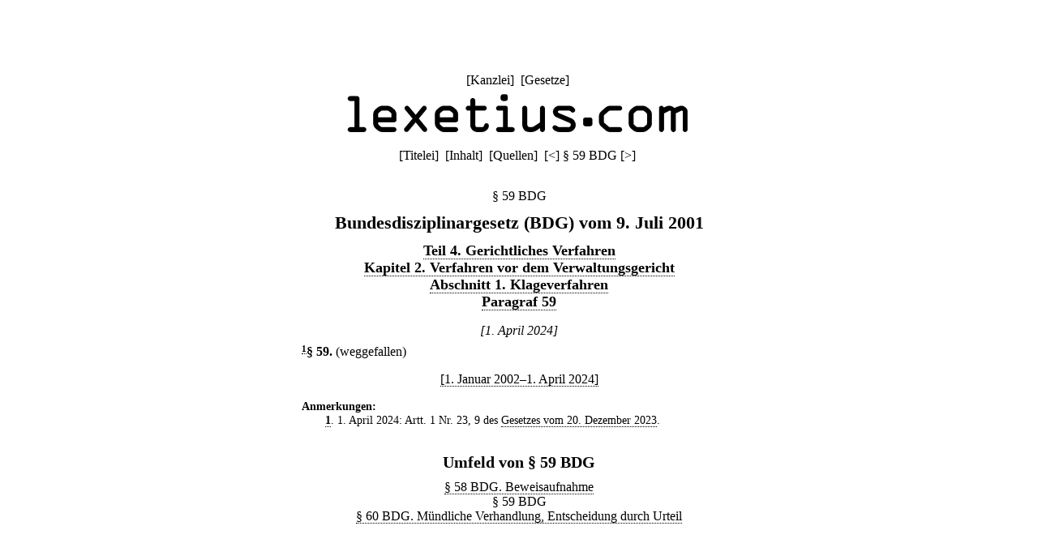

--- FILE ---
content_type: text/html;charset=utf-8
request_url: https://lexetius.com/BDG/59
body_size: 1116
content:
<!doctype html>
<html lang="de">
	<head>
		<meta charset="utf-8">
		<meta name="viewport" content="width=device-width, initial-scale=1.0">
		<meta name="robots" content="noodp, index, follow">
		<title>§ 59 BDG</title>
		<meta name="author" content="Rechtsanwalt Dr. Thomas Fuchs, Mannheim">
		<meta name="description" content="Aktueller und historischer Volltext von § 59 BDG">
		<meta name="keywords" content="§ 59 BDG,Bundesdisziplinargesetz">
		
			
				<link rel="stylesheet" type="text/css" href="../../wicket/resource/com.lexetius.BasePageWithAds/BasePageWithAds-ver-B5EEDE2DCADB33464BB6CB892C08FACE.css">
			
		
	
			<link rel="canonical" href="https://lexetius.com/BDG/59/" title="§ 59 BDG"/>
			
				<link rel="stylesheet" type="text/css" href="../../wicket/resource/com.lexetius.leges.Leges/Leges-ver-275C6363AAC2EF8F253A0D84B188F0B1.css">
			
		</head>
	<body>
		<header>
			<nav>
				[<a href="/officia">Kanzlei</a>]&nbsp;
				[<a href="/leges">Gesetze</a>]&nbsp;
				<!--[<a href="/iudicia">Entscheidungen</a>]//-->
			</nav>
			<a href="/"><div id="logo"></div></a>
			<div id="abstand"></div>
			<nav>
			<span>[<a href="/BDG/Titelei" accesskey="t">Titelei</a>]&nbsp; [<a href="/BDG/Inhalt" accesskey="i">Inhalt</a>]&nbsp; [<a href="/BDG/Quellen" accesskey="q">Quellen</a>]&nbsp; </span>
			
			<span>[<a title="([Strg]+)[Alt]+[-]" accesskey="-" href="/BDG/58">&lt;</a>]&nbsp;</span><span>§ 59 BDG</span>
			<span>[<a title="([Strg]+)[Alt]+[+]" accesskey="+" href="/BDG/60">&gt;</a>]&nbsp;</span>
		</nav>
		</header>
		<article>
			
			<div><h1 class="ohne">§ 59 BDG</h1><div class="ueberschrift">Bundesdisziplinargesetz (BDG) vom 9. Juli 2001</div><div class="abschnitt">
    <a href="/BDG/Inhalt#4">Teil 4. Gerichtliches Verfahren</a>
</div><div class="abschnitt">
    <a href="/BDG/Inhalt#4-2">Kapitel 2. Verfahren vor dem Verwaltungsgericht</a>
</div><div class="abschnitt">
    <a href="/BDG/Inhalt#4-2-1">Abschnitt 1. Klageverfahren</a>
</div><div class="abschnitt">
    <a href="/BDG/Inhalt#4-2-1-8">Paragraf 59</a>
</div><div class="zeitraum">
    <i>[1. April 2024]</i>
</div><div class="paragraf">
    <sup><a name="text-sign1"><b><a href="#note-sign1">1</a></b></a></sup><b>&sect; 59</b><b>.</b> <span>(weggefallen)</span>
</div><div class="zeitraum">
    <a href="/BDG/59,2">[1. Januar 2002&ndash;1. April 2024]</a>
</div><div class="anmerkungen">
    <dl class="klein">
        <dt>Anmerkungen:</dt>
        <dd class="anmerkung">
            <a name="note-sign1"><b><a href="#text-sign1">1</a></b></a>. 1. April 2024: Artt. 1 Nr. 23, 9 des <a href="/BDG/Quellen#G20231220">Gesetzes vom 20. Dezember 2023</a>.
        </dd>
    </dl>
</div>
<div class="kasten"><h2>Umfeld von § 59 BDG</h2><h3 class="ohne"><a href="/BDG/58">§ 58 BDG. Beweisaufnahme</a></h3><h3 class="ohne">§ 59 BDG</h3><h3 class="ohne"><a href="/BDG/60">§ 60 BDG. Mündliche Verhandlung, Entscheidung durch Urteil</a></h3></div></div>
		
		</article>
		<footer>
			<nav>
				[<a href="/impressum">Impressum/Datenschutz</a>]
			</nav>
		</footer>
	</body>
</html>


--- FILE ---
content_type: text/css
request_url: https://lexetius.com/wicket/resource/com.lexetius.leges.Leges/Leges-ver-275C6363AAC2EF8F253A0D84B188F0B1.css
body_size: 271
content:
/* Besondere Einstellungen */

.ohne {
	/*display: inline;*/
	font-size: 100%;
	font-weight: normal;
	margin: 0;
	text-align: center;	
}

.ueberschrift {
	font-size: 137.5%;
	font-weight: bold;
	/*margin: 1em 0 0.5em 0;*/
	margin: 0.5em 0 0.5em 0;
	text-align: center;
}

.paragraf {
	/*line-height: 1.3em;*/
}

.absatz {
	margin-top: 0.33em;
	text-indent: 2em;
	
}

.absatz:first-child {
	display: inline;
}

.abschnitt {
	font-size: 110%;
	font-weight: bold;
	text-align: center;
}

.inhalt {
	font-weight: bold;
}

.anmerkungen {
	margin-top: 1em;
}

.anmerkung {
	margin-left: 0;
	text-indent: 2em;
}

.aufzaehlung {
	list-style-type: none;
	list-style-position: inside;
	text-indent: 0;
}

.ausgerueckt {
	/*float: left;
	margin-left: -2em;*/
}

.ebene1 {
	margin-left: 2em;
}

.ebene2 {
	margin-left: 4em;
}

.ebene3 {
	margin-left: 6em;
}

.ebene4 {
	margin-left: 8em;
}

.ebene5 {
	margin-left: 10em;
}

.ebene6 {
	margin-left: 12em;
}

.ebene7 {
	margin-left: 14em;
}

.ebene8 {
	margin-left: 16em;
}

.gross {
	font-size: 110%;
}

.klein {
	font-size: 90%;
}

.zeitraum {
	margin-bottom: 0.5em;
	margin-top: 1em;
	text-align: center;
}

.anhang {
	margin-top: 32px;
}

.eintrag {
	margin-bottom: 1em;
}

.fundstelle {
	font-size: 90%;
	font-style: italic;
}

.auszug {
	font-size: 80%;
}

.kasten {
	margin: 32px 0 32px 0;
	/*background-color: #efefef;
	border-radius: 8px;
	padding: 24px;*/
}

.synopseTabelle {
	margin-top: 1em;
	border-spacing: 8px;
	font-size: 90%;
}

.synopseKopf {
	vertical-align: top;
	font-weight: normal;
}

.synopseZelle {
	vertical-align: top;
}

.absatzTabelle {
	border-spacing: 0;
	text-indent: 0;
	margin-top: 1em;
	margin-bottom: 1em;
	border: 1px solid #dddddd;
}

.absatzKopf {
	border-collapse: collapse;
	border: 1px solid #dddddd;
	padding: 3px;
	vertical-align: middle;
	font-weight: normal;
	font-style: italic;
}

.absatzZelle {
	border-collapse: collapse;
	border: 1px solid #dddddd;
	padding: 3px;
}